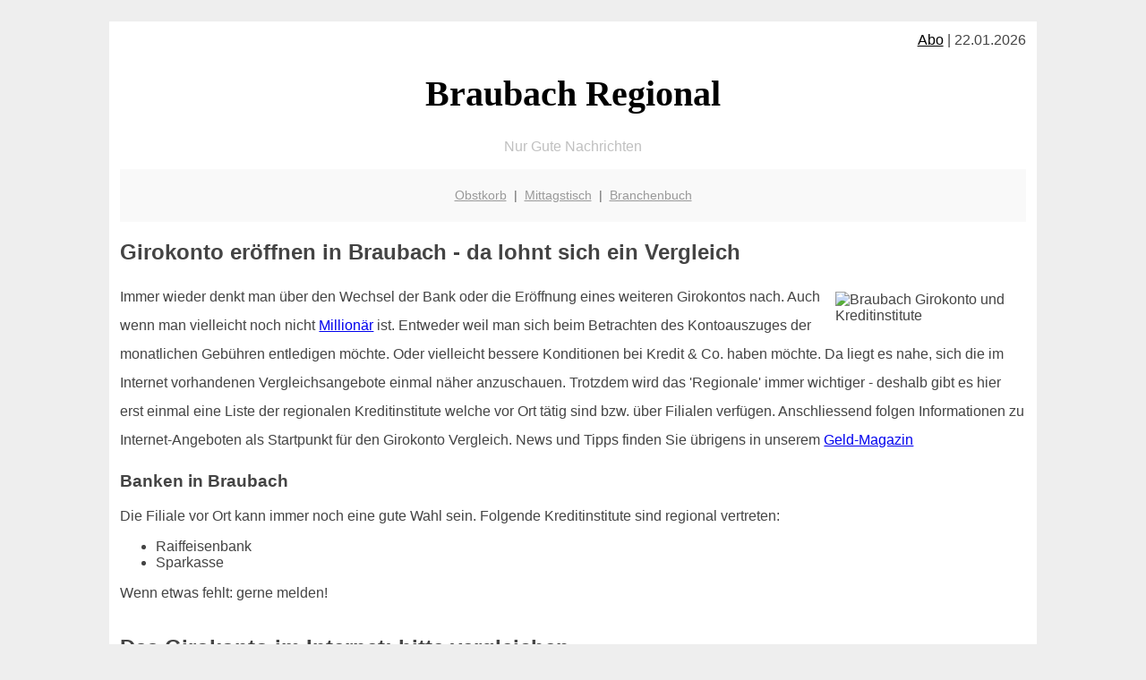

--- FILE ---
content_type: text/html; charset=UTF-8
request_url: http://braubach-regional.de/girokonto/
body_size: 4175
content:

<!DOCTYPE html PUBLIC "-//W3C//DTD XHTML 1.0 Transitional//EN"
   "http://www.w3.org/TR/xhtml1/DTD/xhtml1-transitional.dtd">
<html xmlns="http://www.w3.org/1999/xhtml" xml:lang="de" lang="de">
<head>

  <title>Regionales, Mittagstisch, Girokonto f&uuml;r Braubach</title>
  <meta http-equiv="Content-Type" content="text/html; charset=utf-8"/>
  <link rel="shortcut icon" href="/favicon.ico" />
  <meta name="description" content="Braubach: Regionale Gute Nachrichten, vom Mittagessen und Mittagstisch über Restaurants und Geldinfos bis hin zu regionalen Produkten, Branchenbuch und etwas zum Schmunzeln" />    
  <meta name="viewport" content="width=device-width, initial-scale=1" />
	<style type="text/css"><!--
    body {
        color: #444444;
        background-color: #EEEEEE;
        font-family: 'Trebuchet MS', sans-serif;
        font-size: 100%;
    }
    
    .clear { 
	clear:both; 
	display:block; 
	height:0px; 
	margin:0; 
    } /* Use this br class to clear floated columns */
    
    .step {
	width:100%; /*796px*/
	background:url(http://bilder.xregional.de/step.gif) repeat-x;
	height:3px;
	margin-left:2px;
	margin-top:4px;
	margin-bottom:4px;
    }

.post iframe {
        max-width: 100%;
}

.elastic-video {
	position: relative;
	padding-bottom: 55%;
	padding-top: 15px;
	height: 0;
	overflow: hidden;
}
.elastic-video iframe {
	position: absolute;
	top: 0;
	left: 0;
	width: 100%;
	height: 100%;
}

.logo	{margin:0; float:left;}   /* neu von TM am 26.4.15 ergänzt */
.logo h1{font-family: 'Oleo Script Swash Caps', cursive; font-size:36px; color:#b0c900; font-weight:400; float:left;}
.logo h1 span	{font-size:28px; color:#465157;}


    h1 { font-size: 2.5em;}
    h2 { font-size: 1.5em; }
    #page{
        background-color: #FFFFFF;
        width: 80%;
        margin: 24px auto;
        padding: 12px;
    }
    
@media screen and (max-width: 479px) {   /* für Smartphones! Da will ich den ganzen Raum haben!! */
  #page{
    background-color: #FFFFFF;
    width: 100%;
    padding: 3px;
  }
}    
    
    
    
    #header{
        padding: 1px ;
        text-align: center;
    }
    .header{ background-color: #415792; color: #FFFFFF; }
    #content {
        padding: 4px 0 10px 0;
    }
    #footer {
        color:#666666;
        background: #f9f9f9;
        padding: 10px 20px;
        border-top: 5px #efefef solid;
        font-size: 0.9em;
        line-height: 2;
        text-align: center;
    }
    #footer a {
        color: #999999;
    }
    #ganzoben {
        color:#666666;
        background: #f9f9f9;
        padding: 5px 10px;
        text-align: center;
        font-size: 0.9em;        
    }
    #ganzoben a {
        color: #999999;
    }
    --></style>
    

</head>
<body>



 <div id="page">
 
 
 <div align="right"> <a href="/abo" style="color:black">Abo</a> | 22.01.2026 </div> 



 <a href="/" style="text-decoration: none; color:black">
 <h1 style="font-family: 'Cardo', serif; text-align: center">
 Braubach Regional   
 </h1>
 </a>

<p style="text-align:center; color:silver;" >Nur Gute Nachrichten</p>
 
 
  <div id="ganzoben">

  <p style="line-height: 1.5;">
    
  <a href='/obstkorb'>Obstkorb</a>&nbsp; | &nbsp;<a href='/mittagstisch'>Mittagstisch</a>&nbsp; | &nbsp;<a href='/branchenbuch'>Branchenbuch</a>  </p>  

  </div>        
 
 
 <h2>Girokonto eröffnen in Braubach - da lohnt sich ein Vergleich</h2>



<div class="clear"></div>



<img src="http://img.2on.de/frau-mit-ec-karte.jpg" width="20%" alt="Braubach Girokonto und Kreditinstitute" align="right" hspace="10" vspace="10" title="happy girokonto"/>



<p style="line-height: 2;">
Immer wieder denkt man über den Wechsel der Bank oder die Eröffnung eines weiteren Girokontos nach. Auch wenn man vielleicht noch nicht <a href="/millionaer/" title="Millionär werden oder sein" target="_self">Millionär</a> ist. Entweder weil man sich beim Betrachten des Kontoauszuges der monatlichen Gebühren entledigen möchte. Oder vielleicht bessere Konditionen bei Kredit & Co. haben möchte. Da liegt es nahe, sich die im Internet vorhandenen Vergleichsangebote einmal näher anzuschauen. Trotzdem wird das 'Regionale' immer wichtiger - deshalb gibt es hier erst einmal eine Liste der regionalen Kreditinstitute welche vor Ort tätig sind bzw. über Filialen verfügen. Anschliessend folgen Informationen zu Internet-Angeboten als Startpunkt für den Girokonto Vergleich. News und Tipps finden Sie übrigens in unserem <a href="geld-magazin/" title="Infos und Tipps zum Thema Finanzen und Geld" target="_self">Geld-Magazin</a>
</p>




<h3>Banken in Braubach</h3>

Die Filiale vor Ort kann immer noch eine gute Wahl sein. Folgende Kreditinstitute sind regional vertreten:
<ul>
<li>Raiffeisenbank </li><li>Sparkasse </li><!--
<li>Raiffeisenbank </li>
<li>Sparkasse </li>
<li>Postbank</li>
<li>UniCredit Bank - HypoVereinsbank</li>
-->
</ul> 
Wenn etwas fehlt: gerne melden!

<br/><br/>


<h2>Das Girokonto im Internet: bitte vergleichen</h2>


<h3>Keine Kontoführungsgebühr</h3>
<p style="line-height: 2;">
Hier werben bei einem solchen Vergleich die meisten Direkt-Anlagebanken mit einem Girokonto ohne Kontoführungsgebühr. Wenn man jedoch näher sich mit diesem Punkt befasst, ist die Voraussetzung hierfür, dass der jeweilige Kontoinhaber entweder Lohn- oder Gehaltsempfänger ist oder jeden Monat über einen bestimmten Geldeingang verfügt. Ansonsten wird auch hier eine Gebühr erhoben. Ein Vergleicht lohnt sich hier und zahlt sich Monat für Monat aus.
</p>

<h3>Eröffnungsbonus</h3>
<p style="line-height: 2;">
Einige Banken werben auch damit, wenn man sich bei ihnen zu der Eröffnung eines Girokontos entschließt, dass man einen Eröffnungsbonus in Höhe von 50 bis 100 Euro erhält. Bei einigen dieser Angebote ist die Gutschrift dieses Eröffnungsbonus jedoch damit verbunden, dass eine gewisse Höhe von Einlagen auf dem Girokonto vorhanden ist. Oder es wird ein regelmässiger Geldeingang vorausgesetzt.
</p>

<h3>EC- und <a href="kreditkarte/" title="Master Visa und Co - Kreditkarten-Ratgeber" target="_self">Kreditkarte</a> ohne Kosten</h3>
<p style="line-height: 2;">
Bei den Sparkassen zahlt man in der Regel, wenn man in der jeweiligen Filiale eine EC-Karte beantragt, eine jährliche Grundgebühr in Höhe von 10 bis 20 Euro. Dies entfällt jedoch bei den meisten Internet-Angeboten. Oft gibt es sogar Kreditkarten ohne einmalige Kosten bzw. auch ohne Jahresgebühr. Wie sich in den Zeiten von Null- bzw. sogar Negativzinsen diese Verfahrensweise entwickelt zeichnet sich aber jetzt schon ab: Die Banken müssen mehr Geld mit ihren traditionellen Dienstleistungen erbringen und werden Gebühren dafür einführen bzw. erhöhen.
</p>

<h3>Verzinsung des Guthabens</h3>
<p style="line-height: 2;">
Während Sparkassen und Volksbanken bei der Führung eines Girokontos die dortigen Einlagen meist nicht verzinsen, gibt es im Internet das eine oder andere Angebot, das einen Guthabenzins aufweist und die Einlagen verzinst. Dies hängt jedoch bei diesen Angeboten wiederum von verschiedenen Einlagenhöhen ab - hier gilt es das Kleingedruckte zu beachten. In Zeiten von "Nullzins" wird es allerdings immer wichtiger sich Alternativen zur Geldanlage oder zumindest zum "Geld-Parken" zu suchen: denn das Tagesgeldkonto hat inzwischen seinen Reiz verloren.
</p>

<h2>Fazit:</h2>
<p style="line-height: 2;">
Fast kein Markt ist so wettbewerbsintensiv wie der Markt der Girokonten. Zum Wohle der Kunden! Denn wer sich informiert und recherchiert kann sich viel Geld sparen. braubach-regional.de hilft gerne dabei! Je nach Stadt gibt es unterschiedliche Anbieter - wenn man Wert auf einen Ansprechpartner vor Ort legt. Ansonsten gibt es natürlich - standortunabhängig - viele Anbieter für Online-Konten. Mit dem Internet sollte man dafür vertraut sein und auch sicher in der Benutzung dieser Online-Banking-Services. Doch dann kann man richtig Geld sparen - Vergleichen lohnt sich immer.
</p>


<div class="clear"></div>


<p align='center'>

<script async src="//pagead2.googlesyndication.com/pagead/js/adsbygoogle.js"></script>
<!-- responsive-portale -->
<ins class="adsbygoogle"
     style="display:block"
     data-ad-client="ca-pub-9178521158542169"
     data-ad-slot="9970314441"
     data-ad-format="auto"></ins>
<script>
(adsbygoogle = window.adsbygoogle || []).push({});
</script> 
                    
</p> 



<div class="clear"></div>
<hr style="border: 0;border-top: 1px dashed #ccc;">
Genug von Börse, Finanzen und Co.? Interessante Infos gibt es auch zum Thema <a href="kleinkredite/" title="Mikrokredit" target="">Kleinkredite</a> 
  

<div class="clear"></div>
<hr style="border: 0;border-top: 1px dashed #ccc;">

<p>
<i>Das ist vielleicht auch interessant:</i><br/>
Wie kommt man in Braubach zur <br/>richtigen Bank und zum <a href="/girokonto">richtigen Girokonto</a>
</p>

        
        <div id="footer">
            <p>
            <a href="/" title="Startseite">Home</a> |
            <a href="/partnervermittlung" title="Partersuche Singlebörse">Partnervermittlung Braubach</a> |
            <a href="/girokonto" title="Bankkonto Vergleich">Girokonto</a> |
            <a href="#" title="kaufen und verkaufen">Kleinanzeigen</a> |

            <a href="/firmenservice" title="Lieferung direkt ins Büro">Firmenservice</a> |
            <a href="/garten" title="Die grüne Oase zuhause">Garten</a> |
            <a href="/lachen" title="Unsere Witze - was zum Lachen">Lachen</a> |

            <a href="/datenschutz" title="Schützenswertes">Datenschutz</a> |
            <a href="/impressum" title="Adresse und Kontakt">Impressum</a>
            
            </p>
        </div>        
        
 </div>



    
</body>
</html>


--- FILE ---
content_type: text/html; charset=utf-8
request_url: https://www.google.com/recaptcha/api2/aframe
body_size: 267
content:
<!DOCTYPE HTML><html><head><meta http-equiv="content-type" content="text/html; charset=UTF-8"></head><body><script nonce="YlH8Tdk_DHcUrTAqc5rWDA">/** Anti-fraud and anti-abuse applications only. See google.com/recaptcha */ try{var clients={'sodar':'https://pagead2.googlesyndication.com/pagead/sodar?'};window.addEventListener("message",function(a){try{if(a.source===window.parent){var b=JSON.parse(a.data);var c=clients[b['id']];if(c){var d=document.createElement('img');d.src=c+b['params']+'&rc='+(localStorage.getItem("rc::a")?sessionStorage.getItem("rc::b"):"");window.document.body.appendChild(d);sessionStorage.setItem("rc::e",parseInt(sessionStorage.getItem("rc::e")||0)+1);localStorage.setItem("rc::h",'1769064440813');}}}catch(b){}});window.parent.postMessage("_grecaptcha_ready", "*");}catch(b){}</script></body></html>